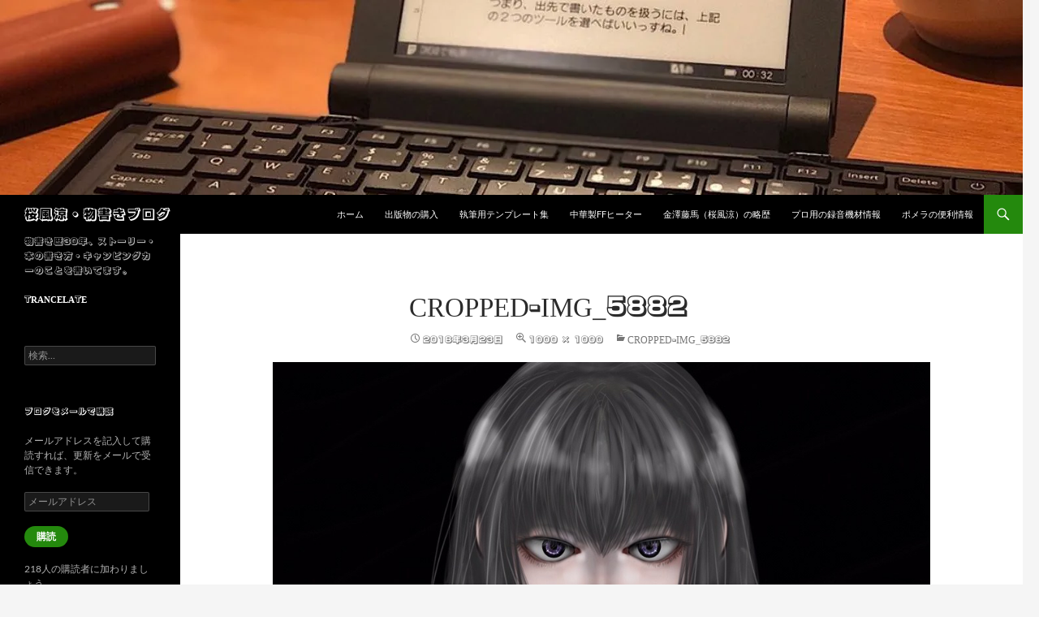

--- FILE ---
content_type: text/html; charset=UTF-8
request_url: https://i-cinema.tv/cropped-img_5882/
body_size: 15987
content:
<!DOCTYPE html>
<!--[if IE 7]>
<html class="ie ie7" dir="ltr" lang="ja" prefix="og: https://ogp.me/ns#">
<![endif]-->
<!--[if IE 8]>
<html class="ie ie8" dir="ltr" lang="ja" prefix="og: https://ogp.me/ns#">
<![endif]-->
<!--[if !(IE 7) & !(IE 8)]><!-->
<html dir="ltr" lang="ja" prefix="og: https://ogp.me/ns#">
<!--<![endif]-->
<head>
	<meta charset="UTF-8">
	<meta name="viewport" content="width=device-width">
	
	<link rel="profile" href="https://gmpg.org/xfn/11">
	<link rel="pingback" href="https://i-cinema.tv/xmlrpc.php">
	<!--[if lt IE 9]>
	<script src="https://i-cinema.tv/wp-content/themes/twentyfourteen/js/html5.js?ver=3.7.0"></script>
	<![endif]-->
		<style>img:is([sizes="auto" i], [sizes^="auto," i]) { contain-intrinsic-size: 3000px 1500px }</style>
	
		<!-- All in One SEO 4.9.3 - aioseo.com -->
		<title>cropped-img_5882 | 桜風涼・物書きブログ</title>
	<meta name="robots" content="max-image-preview:large" />
	<meta name="author" content="桜風涼"/>
	<meta name="google-site-verification" content="F7qLR1uPEEWG-e1igNuWSp7GYgfe7GuaF_mE30lOGo0" />
	<link rel="canonical" href="https://i-cinema.tv/cropped-img_5882/" />
	<meta name="generator" content="All in One SEO (AIOSEO) 4.9.3" />
		<meta property="og:locale" content="ja_JP" />
		<meta property="og:site_name" content="桜風涼・物書きブログ" />
		<meta property="og:type" content="article" />
		<meta property="og:title" content="cropped-img_5882 | 桜風涼・物書きブログ" />
		<meta property="og:url" content="https://i-cinema.tv/cropped-img_5882/" />
		<meta property="fb:app_id" content="nabex.jp" />
		<meta property="fb:admins" content="nabex.jp" />
		<meta property="article:published_time" content="2018-03-23T13:34:36+00:00" />
		<meta property="article:modified_time" content="2018-03-23T13:34:36+00:00" />
		<meta property="article:publisher" content="https://www.facebook.com/nabex.jp" />
		<meta name="twitter:card" content="summary" />
		<meta name="twitter:title" content="cropped-img_5882 | 桜風涼・物書きブログ" />
		<script type="application/ld+json" class="aioseo-schema">
			{"@context":"https:\/\/schema.org","@graph":[{"@type":"BreadcrumbList","@id":"https:\/\/i-cinema.tv\/cropped-img_5882\/#breadcrumblist","itemListElement":[{"@type":"ListItem","@id":"https:\/\/i-cinema.tv#listItem","position":1,"name":"Home","item":"https:\/\/i-cinema.tv","nextItem":{"@type":"ListItem","@id":"https:\/\/i-cinema.tv\/cropped-img_5882\/#listItem","name":"cropped-img_5882"}},{"@type":"ListItem","@id":"https:\/\/i-cinema.tv\/cropped-img_5882\/#listItem","position":2,"name":"cropped-img_5882","previousItem":{"@type":"ListItem","@id":"https:\/\/i-cinema.tv#listItem","name":"Home"}}]},{"@type":"ItemPage","@id":"https:\/\/i-cinema.tv\/cropped-img_5882\/#itempage","url":"https:\/\/i-cinema.tv\/cropped-img_5882\/","name":"cropped-img_5882 | \u685c\u98a8\u6dbc\u30fb\u7269\u66f8\u304d\u30d6\u30ed\u30b0","inLanguage":"ja","isPartOf":{"@id":"https:\/\/i-cinema.tv\/#website"},"breadcrumb":{"@id":"https:\/\/i-cinema.tv\/cropped-img_5882\/#breadcrumblist"},"author":{"@id":"https:\/\/i-cinema.tv\/author\/harukazesuzushi\/#author"},"creator":{"@id":"https:\/\/i-cinema.tv\/author\/harukazesuzushi\/#author"},"datePublished":"2018-03-23T22:34:36+09:00","dateModified":"2018-03-23T22:34:36+09:00"},{"@type":"Organization","@id":"https:\/\/i-cinema.tv\/#organization","name":"\u685c\u98a8\u6dbc\u30fb\u7269\u66f8\u304d\u30d6\u30ed\u30b0","description":"\u7269\u66f8\u304d\u6b7430\u5e74\u3001\u30b9\u30c8\u30fc\u30ea\u30fc\u30fb\u672c\u306e\u66f8\u304d\u65b9\u30fb\u30ad\u30e3\u30f3\u30d4\u30f3\u30b0\u30ab\u30fc\u306e\u3053\u3068\u3092\u66f8\u3044\u3066\u307e\u3059\u3002","url":"https:\/\/i-cinema.tv\/"},{"@type":"Person","@id":"https:\/\/i-cinema.tv\/author\/harukazesuzushi\/#author","url":"https:\/\/i-cinema.tv\/author\/harukazesuzushi\/","name":"\u685c\u98a8\u6dbc","image":{"@type":"ImageObject","@id":"https:\/\/i-cinema.tv\/cropped-img_5882\/#authorImage","url":"https:\/\/secure.gravatar.com\/avatar\/2714df22170cbcd6afcdc3a4a4153a2f1ab55c0075a4b287d34a5bf65e615668?s=96&d=mm&r=g","width":96,"height":96,"caption":"\u685c\u98a8\u6dbc"}},{"@type":"WebSite","@id":"https:\/\/i-cinema.tv\/#website","url":"https:\/\/i-cinema.tv\/","name":"\u685c\u98a8\u6dbc\u30fb\u7269\u66f8\u304d\u30d6\u30ed\u30b0","description":"\u7269\u66f8\u304d\u6b7430\u5e74\u3001\u30b9\u30c8\u30fc\u30ea\u30fc\u30fb\u672c\u306e\u66f8\u304d\u65b9\u30fb\u30ad\u30e3\u30f3\u30d4\u30f3\u30b0\u30ab\u30fc\u306e\u3053\u3068\u3092\u66f8\u3044\u3066\u307e\u3059\u3002","inLanguage":"ja","publisher":{"@id":"https:\/\/i-cinema.tv\/#organization"}}]}
		</script>
		<!-- All in One SEO -->

<!-- Jetpack Site Verification Tags -->
<meta name="google-site-verification" content="F7qLR1uPEEWG-e1igNuWSp7GYgfe7GuaF_mE30lOGo0" />
<link rel='dns-prefetch' href='//webfonts.xserver.jp' />
<link rel='dns-prefetch' href='//secure.gravatar.com' />
<link rel='dns-prefetch' href='//stats.wp.com' />
<link rel='dns-prefetch' href='//v0.wordpress.com' />
<link rel='dns-prefetch' href='//widgets.wp.com' />
<link rel='dns-prefetch' href='//s0.wp.com' />
<link rel='dns-prefetch' href='//0.gravatar.com' />
<link rel='dns-prefetch' href='//1.gravatar.com' />
<link rel='dns-prefetch' href='//2.gravatar.com' />
<link rel='dns-prefetch' href='//jetpack.wordpress.com' />
<link rel='dns-prefetch' href='//public-api.wordpress.com' />
<link rel='dns-prefetch' href='//www.googletagmanager.com' />
<link rel='dns-prefetch' href='//pagead2.googlesyndication.com' />
<link rel='preconnect' href='//c0.wp.com' />
<link rel='preconnect' href='//i0.wp.com' />
<link rel="alternate" type="application/rss+xml" title="桜風涼・物書きブログ &raquo; フィード" href="https://i-cinema.tv/feed/" />
<link rel="alternate" type="application/rss+xml" title="桜風涼・物書きブログ &raquo; コメントフィード" href="https://i-cinema.tv/comments/feed/" />
<link rel="alternate" type="application/rss+xml" title="桜風涼・物書きブログ &raquo; cropped-img_5882 のコメントのフィード" href="https://i-cinema.tv/feed/?attachment_id=1453" />
<script>
window._wpemojiSettings = {"baseUrl":"https:\/\/s.w.org\/images\/core\/emoji\/16.0.1\/72x72\/","ext":".png","svgUrl":"https:\/\/s.w.org\/images\/core\/emoji\/16.0.1\/svg\/","svgExt":".svg","source":{"concatemoji":"https:\/\/i-cinema.tv\/wp-includes\/js\/wp-emoji-release.min.js?ver=f040e15bf8c9840ea7b6cf6f9b2028cd"}};
/*! This file is auto-generated */
!function(s,n){var o,i,e;function c(e){try{var t={supportTests:e,timestamp:(new Date).valueOf()};sessionStorage.setItem(o,JSON.stringify(t))}catch(e){}}function p(e,t,n){e.clearRect(0,0,e.canvas.width,e.canvas.height),e.fillText(t,0,0);var t=new Uint32Array(e.getImageData(0,0,e.canvas.width,e.canvas.height).data),a=(e.clearRect(0,0,e.canvas.width,e.canvas.height),e.fillText(n,0,0),new Uint32Array(e.getImageData(0,0,e.canvas.width,e.canvas.height).data));return t.every(function(e,t){return e===a[t]})}function u(e,t){e.clearRect(0,0,e.canvas.width,e.canvas.height),e.fillText(t,0,0);for(var n=e.getImageData(16,16,1,1),a=0;a<n.data.length;a++)if(0!==n.data[a])return!1;return!0}function f(e,t,n,a){switch(t){case"flag":return n(e,"\ud83c\udff3\ufe0f\u200d\u26a7\ufe0f","\ud83c\udff3\ufe0f\u200b\u26a7\ufe0f")?!1:!n(e,"\ud83c\udde8\ud83c\uddf6","\ud83c\udde8\u200b\ud83c\uddf6")&&!n(e,"\ud83c\udff4\udb40\udc67\udb40\udc62\udb40\udc65\udb40\udc6e\udb40\udc67\udb40\udc7f","\ud83c\udff4\u200b\udb40\udc67\u200b\udb40\udc62\u200b\udb40\udc65\u200b\udb40\udc6e\u200b\udb40\udc67\u200b\udb40\udc7f");case"emoji":return!a(e,"\ud83e\udedf")}return!1}function g(e,t,n,a){var r="undefined"!=typeof WorkerGlobalScope&&self instanceof WorkerGlobalScope?new OffscreenCanvas(300,150):s.createElement("canvas"),o=r.getContext("2d",{willReadFrequently:!0}),i=(o.textBaseline="top",o.font="600 32px Arial",{});return e.forEach(function(e){i[e]=t(o,e,n,a)}),i}function t(e){var t=s.createElement("script");t.src=e,t.defer=!0,s.head.appendChild(t)}"undefined"!=typeof Promise&&(o="wpEmojiSettingsSupports",i=["flag","emoji"],n.supports={everything:!0,everythingExceptFlag:!0},e=new Promise(function(e){s.addEventListener("DOMContentLoaded",e,{once:!0})}),new Promise(function(t){var n=function(){try{var e=JSON.parse(sessionStorage.getItem(o));if("object"==typeof e&&"number"==typeof e.timestamp&&(new Date).valueOf()<e.timestamp+604800&&"object"==typeof e.supportTests)return e.supportTests}catch(e){}return null}();if(!n){if("undefined"!=typeof Worker&&"undefined"!=typeof OffscreenCanvas&&"undefined"!=typeof URL&&URL.createObjectURL&&"undefined"!=typeof Blob)try{var e="postMessage("+g.toString()+"("+[JSON.stringify(i),f.toString(),p.toString(),u.toString()].join(",")+"));",a=new Blob([e],{type:"text/javascript"}),r=new Worker(URL.createObjectURL(a),{name:"wpTestEmojiSupports"});return void(r.onmessage=function(e){c(n=e.data),r.terminate(),t(n)})}catch(e){}c(n=g(i,f,p,u))}t(n)}).then(function(e){for(var t in e)n.supports[t]=e[t],n.supports.everything=n.supports.everything&&n.supports[t],"flag"!==t&&(n.supports.everythingExceptFlag=n.supports.everythingExceptFlag&&n.supports[t]);n.supports.everythingExceptFlag=n.supports.everythingExceptFlag&&!n.supports.flag,n.DOMReady=!1,n.readyCallback=function(){n.DOMReady=!0}}).then(function(){return e}).then(function(){var e;n.supports.everything||(n.readyCallback(),(e=n.source||{}).concatemoji?t(e.concatemoji):e.wpemoji&&e.twemoji&&(t(e.twemoji),t(e.wpemoji)))}))}((window,document),window._wpemojiSettings);
</script>
<link rel='stylesheet' id='twentyfourteen-jetpack-css' href='https://c0.wp.com/p/jetpack/15.4/modules/theme-tools/compat/twentyfourteen.css' media='all' />
<style id='wp-emoji-styles-inline-css'>

	img.wp-smiley, img.emoji {
		display: inline !important;
		border: none !important;
		box-shadow: none !important;
		height: 1em !important;
		width: 1em !important;
		margin: 0 0.07em !important;
		vertical-align: -0.1em !important;
		background: none !important;
		padding: 0 !important;
	}
</style>
<link rel='stylesheet' id='wp-block-library-css' href='https://c0.wp.com/c/6.8.3/wp-includes/css/dist/block-library/style.min.css' media='all' />
<style id='wp-block-library-theme-inline-css'>
.wp-block-audio :where(figcaption){color:#555;font-size:13px;text-align:center}.is-dark-theme .wp-block-audio :where(figcaption){color:#ffffffa6}.wp-block-audio{margin:0 0 1em}.wp-block-code{border:1px solid #ccc;border-radius:4px;font-family:Menlo,Consolas,monaco,monospace;padding:.8em 1em}.wp-block-embed :where(figcaption){color:#555;font-size:13px;text-align:center}.is-dark-theme .wp-block-embed :where(figcaption){color:#ffffffa6}.wp-block-embed{margin:0 0 1em}.blocks-gallery-caption{color:#555;font-size:13px;text-align:center}.is-dark-theme .blocks-gallery-caption{color:#ffffffa6}:root :where(.wp-block-image figcaption){color:#555;font-size:13px;text-align:center}.is-dark-theme :root :where(.wp-block-image figcaption){color:#ffffffa6}.wp-block-image{margin:0 0 1em}.wp-block-pullquote{border-bottom:4px solid;border-top:4px solid;color:currentColor;margin-bottom:1.75em}.wp-block-pullquote cite,.wp-block-pullquote footer,.wp-block-pullquote__citation{color:currentColor;font-size:.8125em;font-style:normal;text-transform:uppercase}.wp-block-quote{border-left:.25em solid;margin:0 0 1.75em;padding-left:1em}.wp-block-quote cite,.wp-block-quote footer{color:currentColor;font-size:.8125em;font-style:normal;position:relative}.wp-block-quote:where(.has-text-align-right){border-left:none;border-right:.25em solid;padding-left:0;padding-right:1em}.wp-block-quote:where(.has-text-align-center){border:none;padding-left:0}.wp-block-quote.is-large,.wp-block-quote.is-style-large,.wp-block-quote:where(.is-style-plain){border:none}.wp-block-search .wp-block-search__label{font-weight:700}.wp-block-search__button{border:1px solid #ccc;padding:.375em .625em}:where(.wp-block-group.has-background){padding:1.25em 2.375em}.wp-block-separator.has-css-opacity{opacity:.4}.wp-block-separator{border:none;border-bottom:2px solid;margin-left:auto;margin-right:auto}.wp-block-separator.has-alpha-channel-opacity{opacity:1}.wp-block-separator:not(.is-style-wide):not(.is-style-dots){width:100px}.wp-block-separator.has-background:not(.is-style-dots){border-bottom:none;height:1px}.wp-block-separator.has-background:not(.is-style-wide):not(.is-style-dots){height:2px}.wp-block-table{margin:0 0 1em}.wp-block-table td,.wp-block-table th{word-break:normal}.wp-block-table :where(figcaption){color:#555;font-size:13px;text-align:center}.is-dark-theme .wp-block-table :where(figcaption){color:#ffffffa6}.wp-block-video :where(figcaption){color:#555;font-size:13px;text-align:center}.is-dark-theme .wp-block-video :where(figcaption){color:#ffffffa6}.wp-block-video{margin:0 0 1em}:root :where(.wp-block-template-part.has-background){margin-bottom:0;margin-top:0;padding:1.25em 2.375em}
</style>
<style id='classic-theme-styles-inline-css'>
/*! This file is auto-generated */
.wp-block-button__link{color:#fff;background-color:#32373c;border-radius:9999px;box-shadow:none;text-decoration:none;padding:calc(.667em + 2px) calc(1.333em + 2px);font-size:1.125em}.wp-block-file__button{background:#32373c;color:#fff;text-decoration:none}
</style>
<link rel='stylesheet' id='aioseo/css/src/vue/standalone/blocks/table-of-contents/global.scss-css' href='https://i-cinema.tv/wp-content/plugins/all-in-one-seo-pack/dist/Lite/assets/css/table-of-contents/global.e90f6d47.css?ver=4.9.3' media='all' />
<link rel='stylesheet' id='quads-style-css-css' href='https://i-cinema.tv/wp-content/plugins/quick-adsense-reloaded/includes/gutenberg/dist/blocks.style.build.css?ver=2.0.98.1' media='all' />
<link rel='stylesheet' id='mediaelement-css' href='https://c0.wp.com/c/6.8.3/wp-includes/js/mediaelement/mediaelementplayer-legacy.min.css' media='all' />
<link rel='stylesheet' id='wp-mediaelement-css' href='https://c0.wp.com/c/6.8.3/wp-includes/js/mediaelement/wp-mediaelement.min.css' media='all' />
<style id='jetpack-sharing-buttons-style-inline-css'>
.jetpack-sharing-buttons__services-list{display:flex;flex-direction:row;flex-wrap:wrap;gap:0;list-style-type:none;margin:5px;padding:0}.jetpack-sharing-buttons__services-list.has-small-icon-size{font-size:12px}.jetpack-sharing-buttons__services-list.has-normal-icon-size{font-size:16px}.jetpack-sharing-buttons__services-list.has-large-icon-size{font-size:24px}.jetpack-sharing-buttons__services-list.has-huge-icon-size{font-size:36px}@media print{.jetpack-sharing-buttons__services-list{display:none!important}}.editor-styles-wrapper .wp-block-jetpack-sharing-buttons{gap:0;padding-inline-start:0}ul.jetpack-sharing-buttons__services-list.has-background{padding:1.25em 2.375em}
</style>
<style id='global-styles-inline-css'>
:root{--wp--preset--aspect-ratio--square: 1;--wp--preset--aspect-ratio--4-3: 4/3;--wp--preset--aspect-ratio--3-4: 3/4;--wp--preset--aspect-ratio--3-2: 3/2;--wp--preset--aspect-ratio--2-3: 2/3;--wp--preset--aspect-ratio--16-9: 16/9;--wp--preset--aspect-ratio--9-16: 9/16;--wp--preset--color--black: #000;--wp--preset--color--cyan-bluish-gray: #abb8c3;--wp--preset--color--white: #fff;--wp--preset--color--pale-pink: #f78da7;--wp--preset--color--vivid-red: #cf2e2e;--wp--preset--color--luminous-vivid-orange: #ff6900;--wp--preset--color--luminous-vivid-amber: #fcb900;--wp--preset--color--light-green-cyan: #7bdcb5;--wp--preset--color--vivid-green-cyan: #00d084;--wp--preset--color--pale-cyan-blue: #8ed1fc;--wp--preset--color--vivid-cyan-blue: #0693e3;--wp--preset--color--vivid-purple: #9b51e0;--wp--preset--color--green: #24890d;--wp--preset--color--dark-gray: #2b2b2b;--wp--preset--color--medium-gray: #767676;--wp--preset--color--light-gray: #f5f5f5;--wp--preset--gradient--vivid-cyan-blue-to-vivid-purple: linear-gradient(135deg,rgba(6,147,227,1) 0%,rgb(155,81,224) 100%);--wp--preset--gradient--light-green-cyan-to-vivid-green-cyan: linear-gradient(135deg,rgb(122,220,180) 0%,rgb(0,208,130) 100%);--wp--preset--gradient--luminous-vivid-amber-to-luminous-vivid-orange: linear-gradient(135deg,rgba(252,185,0,1) 0%,rgba(255,105,0,1) 100%);--wp--preset--gradient--luminous-vivid-orange-to-vivid-red: linear-gradient(135deg,rgba(255,105,0,1) 0%,rgb(207,46,46) 100%);--wp--preset--gradient--very-light-gray-to-cyan-bluish-gray: linear-gradient(135deg,rgb(238,238,238) 0%,rgb(169,184,195) 100%);--wp--preset--gradient--cool-to-warm-spectrum: linear-gradient(135deg,rgb(74,234,220) 0%,rgb(151,120,209) 20%,rgb(207,42,186) 40%,rgb(238,44,130) 60%,rgb(251,105,98) 80%,rgb(254,248,76) 100%);--wp--preset--gradient--blush-light-purple: linear-gradient(135deg,rgb(255,206,236) 0%,rgb(152,150,240) 100%);--wp--preset--gradient--blush-bordeaux: linear-gradient(135deg,rgb(254,205,165) 0%,rgb(254,45,45) 50%,rgb(107,0,62) 100%);--wp--preset--gradient--luminous-dusk: linear-gradient(135deg,rgb(255,203,112) 0%,rgb(199,81,192) 50%,rgb(65,88,208) 100%);--wp--preset--gradient--pale-ocean: linear-gradient(135deg,rgb(255,245,203) 0%,rgb(182,227,212) 50%,rgb(51,167,181) 100%);--wp--preset--gradient--electric-grass: linear-gradient(135deg,rgb(202,248,128) 0%,rgb(113,206,126) 100%);--wp--preset--gradient--midnight: linear-gradient(135deg,rgb(2,3,129) 0%,rgb(40,116,252) 100%);--wp--preset--font-size--small: 13px;--wp--preset--font-size--medium: 20px;--wp--preset--font-size--large: 36px;--wp--preset--font-size--x-large: 42px;--wp--preset--spacing--20: 0.44rem;--wp--preset--spacing--30: 0.67rem;--wp--preset--spacing--40: 1rem;--wp--preset--spacing--50: 1.5rem;--wp--preset--spacing--60: 2.25rem;--wp--preset--spacing--70: 3.38rem;--wp--preset--spacing--80: 5.06rem;--wp--preset--shadow--natural: 6px 6px 9px rgba(0, 0, 0, 0.2);--wp--preset--shadow--deep: 12px 12px 50px rgba(0, 0, 0, 0.4);--wp--preset--shadow--sharp: 6px 6px 0px rgba(0, 0, 0, 0.2);--wp--preset--shadow--outlined: 6px 6px 0px -3px rgba(255, 255, 255, 1), 6px 6px rgba(0, 0, 0, 1);--wp--preset--shadow--crisp: 6px 6px 0px rgba(0, 0, 0, 1);}:where(.is-layout-flex){gap: 0.5em;}:where(.is-layout-grid){gap: 0.5em;}body .is-layout-flex{display: flex;}.is-layout-flex{flex-wrap: wrap;align-items: center;}.is-layout-flex > :is(*, div){margin: 0;}body .is-layout-grid{display: grid;}.is-layout-grid > :is(*, div){margin: 0;}:where(.wp-block-columns.is-layout-flex){gap: 2em;}:where(.wp-block-columns.is-layout-grid){gap: 2em;}:where(.wp-block-post-template.is-layout-flex){gap: 1.25em;}:where(.wp-block-post-template.is-layout-grid){gap: 1.25em;}.has-black-color{color: var(--wp--preset--color--black) !important;}.has-cyan-bluish-gray-color{color: var(--wp--preset--color--cyan-bluish-gray) !important;}.has-white-color{color: var(--wp--preset--color--white) !important;}.has-pale-pink-color{color: var(--wp--preset--color--pale-pink) !important;}.has-vivid-red-color{color: var(--wp--preset--color--vivid-red) !important;}.has-luminous-vivid-orange-color{color: var(--wp--preset--color--luminous-vivid-orange) !important;}.has-luminous-vivid-amber-color{color: var(--wp--preset--color--luminous-vivid-amber) !important;}.has-light-green-cyan-color{color: var(--wp--preset--color--light-green-cyan) !important;}.has-vivid-green-cyan-color{color: var(--wp--preset--color--vivid-green-cyan) !important;}.has-pale-cyan-blue-color{color: var(--wp--preset--color--pale-cyan-blue) !important;}.has-vivid-cyan-blue-color{color: var(--wp--preset--color--vivid-cyan-blue) !important;}.has-vivid-purple-color{color: var(--wp--preset--color--vivid-purple) !important;}.has-black-background-color{background-color: var(--wp--preset--color--black) !important;}.has-cyan-bluish-gray-background-color{background-color: var(--wp--preset--color--cyan-bluish-gray) !important;}.has-white-background-color{background-color: var(--wp--preset--color--white) !important;}.has-pale-pink-background-color{background-color: var(--wp--preset--color--pale-pink) !important;}.has-vivid-red-background-color{background-color: var(--wp--preset--color--vivid-red) !important;}.has-luminous-vivid-orange-background-color{background-color: var(--wp--preset--color--luminous-vivid-orange) !important;}.has-luminous-vivid-amber-background-color{background-color: var(--wp--preset--color--luminous-vivid-amber) !important;}.has-light-green-cyan-background-color{background-color: var(--wp--preset--color--light-green-cyan) !important;}.has-vivid-green-cyan-background-color{background-color: var(--wp--preset--color--vivid-green-cyan) !important;}.has-pale-cyan-blue-background-color{background-color: var(--wp--preset--color--pale-cyan-blue) !important;}.has-vivid-cyan-blue-background-color{background-color: var(--wp--preset--color--vivid-cyan-blue) !important;}.has-vivid-purple-background-color{background-color: var(--wp--preset--color--vivid-purple) !important;}.has-black-border-color{border-color: var(--wp--preset--color--black) !important;}.has-cyan-bluish-gray-border-color{border-color: var(--wp--preset--color--cyan-bluish-gray) !important;}.has-white-border-color{border-color: var(--wp--preset--color--white) !important;}.has-pale-pink-border-color{border-color: var(--wp--preset--color--pale-pink) !important;}.has-vivid-red-border-color{border-color: var(--wp--preset--color--vivid-red) !important;}.has-luminous-vivid-orange-border-color{border-color: var(--wp--preset--color--luminous-vivid-orange) !important;}.has-luminous-vivid-amber-border-color{border-color: var(--wp--preset--color--luminous-vivid-amber) !important;}.has-light-green-cyan-border-color{border-color: var(--wp--preset--color--light-green-cyan) !important;}.has-vivid-green-cyan-border-color{border-color: var(--wp--preset--color--vivid-green-cyan) !important;}.has-pale-cyan-blue-border-color{border-color: var(--wp--preset--color--pale-cyan-blue) !important;}.has-vivid-cyan-blue-border-color{border-color: var(--wp--preset--color--vivid-cyan-blue) !important;}.has-vivid-purple-border-color{border-color: var(--wp--preset--color--vivid-purple) !important;}.has-vivid-cyan-blue-to-vivid-purple-gradient-background{background: var(--wp--preset--gradient--vivid-cyan-blue-to-vivid-purple) !important;}.has-light-green-cyan-to-vivid-green-cyan-gradient-background{background: var(--wp--preset--gradient--light-green-cyan-to-vivid-green-cyan) !important;}.has-luminous-vivid-amber-to-luminous-vivid-orange-gradient-background{background: var(--wp--preset--gradient--luminous-vivid-amber-to-luminous-vivid-orange) !important;}.has-luminous-vivid-orange-to-vivid-red-gradient-background{background: var(--wp--preset--gradient--luminous-vivid-orange-to-vivid-red) !important;}.has-very-light-gray-to-cyan-bluish-gray-gradient-background{background: var(--wp--preset--gradient--very-light-gray-to-cyan-bluish-gray) !important;}.has-cool-to-warm-spectrum-gradient-background{background: var(--wp--preset--gradient--cool-to-warm-spectrum) !important;}.has-blush-light-purple-gradient-background{background: var(--wp--preset--gradient--blush-light-purple) !important;}.has-blush-bordeaux-gradient-background{background: var(--wp--preset--gradient--blush-bordeaux) !important;}.has-luminous-dusk-gradient-background{background: var(--wp--preset--gradient--luminous-dusk) !important;}.has-pale-ocean-gradient-background{background: var(--wp--preset--gradient--pale-ocean) !important;}.has-electric-grass-gradient-background{background: var(--wp--preset--gradient--electric-grass) !important;}.has-midnight-gradient-background{background: var(--wp--preset--gradient--midnight) !important;}.has-small-font-size{font-size: var(--wp--preset--font-size--small) !important;}.has-medium-font-size{font-size: var(--wp--preset--font-size--medium) !important;}.has-large-font-size{font-size: var(--wp--preset--font-size--large) !important;}.has-x-large-font-size{font-size: var(--wp--preset--font-size--x-large) !important;}
:where(.wp-block-post-template.is-layout-flex){gap: 1.25em;}:where(.wp-block-post-template.is-layout-grid){gap: 1.25em;}
:where(.wp-block-columns.is-layout-flex){gap: 2em;}:where(.wp-block-columns.is-layout-grid){gap: 2em;}
:root :where(.wp-block-pullquote){font-size: 1.5em;line-height: 1.6;}
</style>
<link rel='stylesheet' id='contact-form-7-css' href='https://i-cinema.tv/wp-content/plugins/contact-form-7/includes/css/styles.css?ver=6.1.4' media='all' />
<link rel='stylesheet' id='twentyfourteen-lato-css' href='https://i-cinema.tv/wp-content/themes/twentyfourteen/fonts/font-lato.css?ver=20230328' media='all' />
<link rel='stylesheet' id='genericons-css' href='https://c0.wp.com/p/jetpack/15.4/_inc/genericons/genericons/genericons.css' media='all' />
<link rel='stylesheet' id='twentyfourteen-style-css' href='https://i-cinema.tv/wp-content/themes/twentyfourteen/style.css?ver=20231107' media='all' />
<link rel='stylesheet' id='twentyfourteen-block-style-css' href='https://i-cinema.tv/wp-content/themes/twentyfourteen/css/blocks.css?ver=20230630' media='all' />
<!--[if lt IE 9]>
<link rel='stylesheet' id='twentyfourteen-ie-css' href='https://i-cinema.tv/wp-content/themes/twentyfourteen/css/ie.css?ver=20140711' media='all' />
<![endif]-->
<link rel='stylesheet' id='jetpack_likes-css' href='https://c0.wp.com/p/jetpack/15.4/modules/likes/style.css' media='all' />
<link rel='stylesheet' id='jetpack-subscriptions-css' href='https://c0.wp.com/p/jetpack/15.4/_inc/build/subscriptions/subscriptions.min.css' media='all' />
<style id='jetpack_facebook_likebox-inline-css'>
.widget_facebook_likebox {
	overflow: hidden;
}

</style>
<script src="https://c0.wp.com/c/6.8.3/wp-includes/js/jquery/jquery.min.js" id="jquery-core-js"></script>
<script src="https://c0.wp.com/c/6.8.3/wp-includes/js/jquery/jquery-migrate.min.js" id="jquery-migrate-js"></script>
<script src="//webfonts.xserver.jp/js/xserverv3.js?fadein=0&amp;ver=2.0.9" id="typesquare_std-js"></script>
<script src="https://i-cinema.tv/wp-content/themes/twentyfourteen/js/keyboard-image-navigation.js?ver=20150120" id="twentyfourteen-keyboard-image-navigation-js"></script>
<script src="https://i-cinema.tv/wp-content/themes/twentyfourteen/js/functions.js?ver=20230526" id="twentyfourteen-script-js" defer data-wp-strategy="defer"></script>
<link rel="https://api.w.org/" href="https://i-cinema.tv/wp-json/" /><link rel="alternate" title="JSON" type="application/json" href="https://i-cinema.tv/wp-json/wp/v2/media/1453" /><link rel="alternate" title="oEmbed (JSON)" type="application/json+oembed" href="https://i-cinema.tv/wp-json/oembed/1.0/embed?url=https%3A%2F%2Fi-cinema.tv%2Fcropped-img_5882%2F" />
<link rel="alternate" title="oEmbed (XML)" type="text/xml+oembed" href="https://i-cinema.tv/wp-json/oembed/1.0/embed?url=https%3A%2F%2Fi-cinema.tv%2Fcropped-img_5882%2F&#038;format=xml" />
<meta name="generator" content="Site Kit by Google 1.170.0" />		<style>span>iframe{
			max-width:none !important;
		}     
		</style>
		<style type='text/css'>
h1,h2,h3,h1:lang(ja),h2:lang(ja),h3:lang(ja),.entry-title:lang(ja){ font-family: "新ゴ シャドウ";}h4,h5,h6,h4:lang(ja),h5:lang(ja),h6:lang(ja),div.entry-meta span:lang(ja),footer.entry-footer span:lang(ja){ font-family: "新ゴ シャドウ";}.hentry,.entry-content p,.post-inner.entry-content p,#comments div:lang(ja){ font-family: "じゅん 501";}strong,b,#comments .comment-author .fn:lang(ja){ font-family: "G2サンセリフ-B";}</style>
	<style>img#wpstats{display:none}</style>
		<script>document.cookie = 'quads_browser_width='+screen.width;</script>
<!-- Site Kit が追加した Google AdSense メタタグ -->
<meta name="google-adsense-platform-account" content="ca-host-pub-2644536267352236">
<meta name="google-adsense-platform-domain" content="sitekit.withgoogle.com">
<!-- Site Kit が追加した End Google AdSense メタタグ -->

<!-- Google AdSense スニペット (Site Kit が追加) -->
<script async src="https://pagead2.googlesyndication.com/pagead/js/adsbygoogle.js?client=ca-pub-4501438166790879&amp;host=ca-host-pub-2644536267352236" crossorigin="anonymous"></script>

<!-- (ここまで) Google AdSense スニペット (Site Kit が追加) -->
<link rel="icon" href="https://i0.wp.com/i-cinema.tv/wp-content/uploads/2020/10/image.jpg?fit=32%2C32&#038;ssl=1" sizes="32x32" />
<link rel="icon" href="https://i0.wp.com/i-cinema.tv/wp-content/uploads/2020/10/image.jpg?fit=192%2C192&#038;ssl=1" sizes="192x192" />
<link rel="apple-touch-icon" href="https://i0.wp.com/i-cinema.tv/wp-content/uploads/2020/10/image.jpg?fit=180%2C180&#038;ssl=1" />
<meta name="msapplication-TileImage" content="https://i0.wp.com/i-cinema.tv/wp-content/uploads/2020/10/image.jpg?fit=270%2C270&#038;ssl=1" />
</head>

<body data-rsssl=1 class="attachment wp-singular attachment-template-default single single-attachment postid-1453 attachmentid-1453 attachment-jpeg wp-embed-responsive wp-theme-twentyfourteen group-blog header-image full-width singular">
<div id="page" class="hfeed site">
		<div id="site-header">
		<a href="https://i-cinema.tv/" rel="home">
			<img src="https://i-cinema.tv/wp-content/uploads/2018/11/cropped-img_6659.jpg" width="1260" height="240" alt="桜風涼・物書きブログ" srcset="https://i0.wp.com/i-cinema.tv/wp-content/uploads/2018/11/cropped-img_6659.jpg?w=1260&amp;ssl=1 1260w, https://i0.wp.com/i-cinema.tv/wp-content/uploads/2018/11/cropped-img_6659.jpg?resize=300%2C57&amp;ssl=1 300w, https://i0.wp.com/i-cinema.tv/wp-content/uploads/2018/11/cropped-img_6659.jpg?resize=1024%2C195&amp;ssl=1 1024w, https://i0.wp.com/i-cinema.tv/wp-content/uploads/2018/11/cropped-img_6659.jpg?resize=768%2C146&amp;ssl=1 768w" sizes="(max-width: 1260px) 100vw, 1260px" decoding="async" fetchpriority="high" />		</a>
	</div>
	
	<header id="masthead" class="site-header">
		<div class="header-main">
			<h1 class="site-title"><a href="https://i-cinema.tv/" rel="home">桜風涼・物書きブログ</a></h1>

			<div class="search-toggle">
				<a href="#search-container" class="screen-reader-text" aria-expanded="false" aria-controls="search-container">
					検索				</a>
			</div>

			<nav id="primary-navigation" class="site-navigation primary-navigation">
				<button class="menu-toggle">メインメニュー</button>
				<a class="screen-reader-text skip-link" href="#content">
					コンテンツへスキップ				</a>
				<div class="menu-%e3%83%a1%e3%83%8b%e3%83%a5%e3%83%bc-container"><ul id="primary-menu" class="nav-menu"><li id="menu-item-53" class="menu-item menu-item-type-custom menu-item-object-custom menu-item-home menu-item-53"><a href="https://i-cinema.tv/">ホーム</a></li>
<li id="menu-item-2364" class="menu-item menu-item-type-post_type menu-item-object-page menu-item-2364"><a href="https://i-cinema.tv/%e5%87%ba%e7%89%88%e7%89%a9/">出版物の購入</a></li>
<li id="menu-item-265" class="menu-item menu-item-type-post_type menu-item-object-page menu-item-265"><a href="https://i-cinema.tv/%e5%9f%b7%e7%ad%86%e7%94%a8%e3%83%86%e3%83%b3%e3%83%97%e3%83%ac%e3%83%bc%e3%83%88%e9%9b%86/">執筆用テンプレート集</a></li>
<li id="menu-item-2293" class="menu-item menu-item-type-post_type menu-item-object-page menu-item-2293"><a href="https://i-cinema.tv/%e4%b8%ad%e8%8f%af%e8%a3%bdff%e3%83%92%e3%83%bc%e3%82%bf%e3%83%bc/">中華製FFヒーター</a></li>
<li id="menu-item-52" class="menu-item menu-item-type-post_type menu-item-object-page menu-item-52"><a href="https://i-cinema.tv/%e6%a1%9c%e9%a2%a8%e6%b6%bc/">金澤藤馬（桜風涼）の略歴</a></li>
<li id="menu-item-1875" class="menu-item menu-item-type-post_type menu-item-object-page menu-item-1875"><a href="https://i-cinema.tv/%e3%83%97%e3%83%ad%e7%94%a8%e3%81%ae%e9%8c%b2%e9%9f%b3%e6%a9%9f%e6%9d%90%e6%83%85%e5%a0%b1/">プロ用の録音機材情報</a></li>
<li id="menu-item-1448" class="menu-item menu-item-type-post_type menu-item-object-page menu-item-1448"><a href="https://i-cinema.tv/%e3%83%9d%e3%83%a1%e3%83%a9%e3%81%ae%e4%be%bf%e5%88%a9%e6%83%85%e5%a0%b1/">ポメラの便利情報</a></li>
</ul></div>			</nav>
		</div>

		<div id="search-container" class="search-box-wrapper hide">
			<div class="search-box">
				<form role="search" method="get" class="search-form" action="https://i-cinema.tv/">
				<label>
					<span class="screen-reader-text">検索:</span>
					<input type="search" class="search-field" placeholder="検索&hellip;" value="" name="s" />
				</label>
				<input type="submit" class="search-submit" value="検索" />
			</form>			</div>
		</div>
	</header><!-- #masthead -->

	<div id="main" class="site-main">

	<section id="primary" class="content-area image-attachment">
		<div id="content" class="site-content" role="main">

			<article id="post-1453" class="post-1453 attachment type-attachment status-inherit hentry">
			<header class="entry-header">
				<h1 class="entry-title">cropped-img_5882</h1>
				<div class="entry-meta">

					<span class="entry-date"><time class="entry-date" datetime="2018-03-23T22:34:36+09:00">2018年3月23日</time></span>

					<span class="full-size-link"><a href="https://i-cinema.tv/wp-content/uploads/2018/03/cropped-img_5882.jpg">1000 &times; 1000</a></span>

					<span class="parent-post-link"><a href="https://i-cinema.tv/cropped-img_5882/" rel="gallery">cropped-img_5882</a></span>
									</div><!-- .entry-meta -->
			</header><!-- .entry-header -->

			<div class="entry-content">
				<div class="entry-attachment">
					<div class="attachment">
						<a href="https://i-cinema.tv/pexels-photo-273230/" rel="attachment"><img width="810" height="810" src="https://i0.wp.com/i-cinema.tv/wp-content/uploads/2018/03/cropped-img_5882.jpg?fit=810%2C810&amp;ssl=1" class="attachment-810x810 size-810x810" alt="" decoding="async" srcset="https://i0.wp.com/i-cinema.tv/wp-content/uploads/2018/03/cropped-img_5882.jpg?w=1000&amp;ssl=1 1000w, https://i0.wp.com/i-cinema.tv/wp-content/uploads/2018/03/cropped-img_5882.jpg?resize=150%2C150&amp;ssl=1 150w, https://i0.wp.com/i-cinema.tv/wp-content/uploads/2018/03/cropped-img_5882.jpg?resize=300%2C300&amp;ssl=1 300w, https://i0.wp.com/i-cinema.tv/wp-content/uploads/2018/03/cropped-img_5882.jpg?resize=768%2C768&amp;ssl=1 768w" sizes="(max-width: 810px) 100vw, 810px" /></a>					</div><!-- .attachment -->

									</div><!-- .entry-attachment -->

				<br />
<b>Warning</b>:  count(): Parameter must be an array or an object that implements Countable in <b>/home/wataken2003/i-cinema.tv/public_html/wp-content/plugins/spider-facebook/spider-facebook.php</b> on line <b>466</b><br />
				</div><!-- .entry-content -->
			</article><!-- #post-1453 -->

			<nav id="image-navigation" class="navigation image-navigation">
				<div class="nav-links">
				<a href='https://i-cinema.tv/pexels-photo-791024/'><div class="previous-image">前の画像</div></a>				<a href='https://i-cinema.tv/pexels-photo-273230/'><div class="next-image">次の画像</div></a>				</div><!-- .nav-links -->
			</nav><!-- #image-navigation -->

			
<div id="comments" class="comments-area">

	
	
		<div id="respond" class="comment-respond">
			<h3 id="reply-title" class="comment-reply-title">コメントを残す<small><a rel="nofollow" id="cancel-comment-reply-link" href="/cropped-img_5882/#respond" style="display:none;">コメントをキャンセル</a></small></h3>			<form id="commentform" class="comment-form">
				<iframe
					title="コメントフォーム"
					src="https://jetpack.wordpress.com/jetpack-comment/?blogid=49911762&#038;postid=1453&#038;comment_registration=0&#038;require_name_email=1&#038;stc_enabled=1&#038;stb_enabled=1&#038;show_avatars=1&#038;avatar_default=mystery&#038;greeting=%E3%82%B3%E3%83%A1%E3%83%B3%E3%83%88%E3%82%92%E6%AE%8B%E3%81%99&#038;jetpack_comments_nonce=0126490b02&#038;greeting_reply=%25s+%E3%81%B8%E8%BF%94%E4%BF%A1%E3%81%99%E3%82%8B&#038;color_scheme=light&#038;lang=ja&#038;jetpack_version=15.4&#038;iframe_unique_id=1&#038;show_cookie_consent=10&#038;has_cookie_consent=0&#038;is_current_user_subscribed=0&#038;token_key=%3Bnormal%3B&#038;sig=d361e8e6b5677e08c5e20fb20bc55f65a5d7bf19#parent=https%3A%2F%2Fi-cinema.tv%2Fcropped-img_5882%2F"
											name="jetpack_remote_comment"
						style="width:100%; height: 430px; border:0;"
										class="jetpack_remote_comment"
					id="jetpack_remote_comment"
					sandbox="allow-same-origin allow-top-navigation allow-scripts allow-forms allow-popups"
				>
									</iframe>
									<!--[if !IE]><!-->
					<script>
						document.addEventListener('DOMContentLoaded', function () {
							var commentForms = document.getElementsByClassName('jetpack_remote_comment');
							for (var i = 0; i < commentForms.length; i++) {
								commentForms[i].allowTransparency = false;
								commentForms[i].scrolling = 'no';
							}
						});
					</script>
					<!--<![endif]-->
							</form>
		</div>

		
		<input type="hidden" name="comment_parent" id="comment_parent" value="" />

		
</div><!-- #comments -->

		
		</div><!-- #content -->
	</section><!-- #primary -->

<div id="secondary">
		<h2 class="site-description">物書き歴30年、ストーリー・本の書き方・キャンピングカーのことを書いてます。</h2>
	
	
		<div id="primary-sidebar" class="primary-sidebar widget-area" role="complementary">
		<aside id="google_translate_widget-3" class="widget widget_google_translate_widget"><h1 class="widget-title">Trancelate</h1><div id="google_translate_element"></div></aside><aside id="search-2" class="widget widget_search"><form role="search" method="get" class="search-form" action="https://i-cinema.tv/">
				<label>
					<span class="screen-reader-text">検索:</span>
					<input type="search" class="search-field" placeholder="検索&hellip;" value="" name="s" />
				</label>
				<input type="submit" class="search-submit" value="検索" />
			</form></aside><aside id="blog_subscription-2" class="widget widget_blog_subscription jetpack_subscription_widget"><h1 class="widget-title">ブログをメールで購読</h1>
			<div class="wp-block-jetpack-subscriptions__container">
			<form action="#" method="post" accept-charset="utf-8" id="subscribe-blog-blog_subscription-2"
				data-blog="49911762"
				data-post_access_level="everybody" >
									<div id="subscribe-text"><p>メールアドレスを記入して購読すれば、更新をメールで受信できます。</p>
</div>
										<p id="subscribe-email">
						<label id="jetpack-subscribe-label"
							class="screen-reader-text"
							for="subscribe-field-blog_subscription-2">
							メールアドレス						</label>
						<input type="email" name="email" autocomplete="email" required="required"
																					value=""
							id="subscribe-field-blog_subscription-2"
							placeholder="メールアドレス"
						/>
					</p>

					<p id="subscribe-submit"
											>
						<input type="hidden" name="action" value="subscribe"/>
						<input type="hidden" name="source" value="https://i-cinema.tv/cropped-img_5882/"/>
						<input type="hidden" name="sub-type" value="widget"/>
						<input type="hidden" name="redirect_fragment" value="subscribe-blog-blog_subscription-2"/>
						<input type="hidden" id="_wpnonce" name="_wpnonce" value="278486a5cc" /><input type="hidden" name="_wp_http_referer" value="/cropped-img_5882/" />						<button type="submit"
															class="wp-block-button__link"
																					name="jetpack_subscriptions_widget"
						>
							購読						</button>
					</p>
							</form>
							<div class="wp-block-jetpack-subscriptions__subscount">
					218人の購読者に加わりましょう				</div>
						</div>
			
</aside><aside id="facebook-likebox-2" class="widget widget_facebook_likebox"><h1 class="widget-title"><a href="https://www.facebook.com/nabex.jp">桜風涼のFacebookページ</a></h1>		<div id="fb-root"></div>
		<div class="fb-page" data-href="https://www.facebook.com/nabex.jp" data-width="200"  data-height="580" data-hide-cover="false" data-show-facepile="true" data-tabs="timeline" data-hide-cta="false" data-small-header="false">
		<div class="fb-xfbml-parse-ignore"><blockquote cite="https://www.facebook.com/nabex.jp"><a href="https://www.facebook.com/nabex.jp">桜風涼のFacebookページ</a></blockquote></div>
		</div>
		</aside><aside id="archives-2" class="widget widget_archive"><h1 class="widget-title">アーカイブ</h1><nav aria-label="アーカイブ">
			<ul>
					<li><a href='https://i-cinema.tv/2022/04/'>2022年4月</a></li>
	<li><a href='https://i-cinema.tv/2022/03/'>2022年3月</a></li>
	<li><a href='https://i-cinema.tv/2021/11/'>2021年11月</a></li>
	<li><a href='https://i-cinema.tv/2021/04/'>2021年4月</a></li>
	<li><a href='https://i-cinema.tv/2021/01/'>2021年1月</a></li>
	<li><a href='https://i-cinema.tv/2020/12/'>2020年12月</a></li>
	<li><a href='https://i-cinema.tv/2020/11/'>2020年11月</a></li>
	<li><a href='https://i-cinema.tv/2020/10/'>2020年10月</a></li>
	<li><a href='https://i-cinema.tv/2020/09/'>2020年9月</a></li>
	<li><a href='https://i-cinema.tv/2020/08/'>2020年8月</a></li>
	<li><a href='https://i-cinema.tv/2020/07/'>2020年7月</a></li>
	<li><a href='https://i-cinema.tv/2020/06/'>2020年6月</a></li>
	<li><a href='https://i-cinema.tv/2020/05/'>2020年5月</a></li>
	<li><a href='https://i-cinema.tv/2020/04/'>2020年4月</a></li>
	<li><a href='https://i-cinema.tv/2020/03/'>2020年3月</a></li>
	<li><a href='https://i-cinema.tv/2020/02/'>2020年2月</a></li>
	<li><a href='https://i-cinema.tv/2020/01/'>2020年1月</a></li>
	<li><a href='https://i-cinema.tv/2019/12/'>2019年12月</a></li>
	<li><a href='https://i-cinema.tv/2019/11/'>2019年11月</a></li>
	<li><a href='https://i-cinema.tv/2019/10/'>2019年10月</a></li>
	<li><a href='https://i-cinema.tv/2019/09/'>2019年9月</a></li>
	<li><a href='https://i-cinema.tv/2019/08/'>2019年8月</a></li>
	<li><a href='https://i-cinema.tv/2019/06/'>2019年6月</a></li>
	<li><a href='https://i-cinema.tv/2019/05/'>2019年5月</a></li>
	<li><a href='https://i-cinema.tv/2019/04/'>2019年4月</a></li>
	<li><a href='https://i-cinema.tv/2019/03/'>2019年3月</a></li>
	<li><a href='https://i-cinema.tv/2019/02/'>2019年2月</a></li>
	<li><a href='https://i-cinema.tv/2019/01/'>2019年1月</a></li>
	<li><a href='https://i-cinema.tv/2018/12/'>2018年12月</a></li>
	<li><a href='https://i-cinema.tv/2018/11/'>2018年11月</a></li>
	<li><a href='https://i-cinema.tv/2018/10/'>2018年10月</a></li>
	<li><a href='https://i-cinema.tv/2018/09/'>2018年9月</a></li>
	<li><a href='https://i-cinema.tv/2018/08/'>2018年8月</a></li>
	<li><a href='https://i-cinema.tv/2018/07/'>2018年7月</a></li>
	<li><a href='https://i-cinema.tv/2018/06/'>2018年6月</a></li>
	<li><a href='https://i-cinema.tv/2018/05/'>2018年5月</a></li>
	<li><a href='https://i-cinema.tv/2018/04/'>2018年4月</a></li>
	<li><a href='https://i-cinema.tv/2018/03/'>2018年3月</a></li>
	<li><a href='https://i-cinema.tv/2018/02/'>2018年2月</a></li>
	<li><a href='https://i-cinema.tv/2018/01/'>2018年1月</a></li>
	<li><a href='https://i-cinema.tv/2017/12/'>2017年12月</a></li>
	<li><a href='https://i-cinema.tv/2017/11/'>2017年11月</a></li>
	<li><a href='https://i-cinema.tv/2017/10/'>2017年10月</a></li>
	<li><a href='https://i-cinema.tv/2017/08/'>2017年8月</a></li>
	<li><a href='https://i-cinema.tv/2017/07/'>2017年7月</a></li>
	<li><a href='https://i-cinema.tv/2017/05/'>2017年5月</a></li>
	<li><a href='https://i-cinema.tv/2016/11/'>2016年11月</a></li>
	<li><a href='https://i-cinema.tv/2016/08/'>2016年8月</a></li>
	<li><a href='https://i-cinema.tv/2016/07/'>2016年7月</a></li>
	<li><a href='https://i-cinema.tv/2016/06/'>2016年6月</a></li>
	<li><a href='https://i-cinema.tv/2016/05/'>2016年5月</a></li>
	<li><a href='https://i-cinema.tv/2016/04/'>2016年4月</a></li>
	<li><a href='https://i-cinema.tv/2016/03/'>2016年3月</a></li>
	<li><a href='https://i-cinema.tv/2016/02/'>2016年2月</a></li>
	<li><a href='https://i-cinema.tv/2016/01/'>2016年1月</a></li>
	<li><a href='https://i-cinema.tv/2015/12/'>2015年12月</a></li>
	<li><a href='https://i-cinema.tv/2015/11/'>2015年11月</a></li>
	<li><a href='https://i-cinema.tv/2015/10/'>2015年10月</a></li>
	<li><a href='https://i-cinema.tv/2015/09/'>2015年9月</a></li>
	<li><a href='https://i-cinema.tv/2015/08/'>2015年8月</a></li>
	<li><a href='https://i-cinema.tv/2015/07/'>2015年7月</a></li>
	<li><a href='https://i-cinema.tv/2015/06/'>2015年6月</a></li>
	<li><a href='https://i-cinema.tv/2015/04/'>2015年4月</a></li>
	<li><a href='https://i-cinema.tv/2015/03/'>2015年3月</a></li>
	<li><a href='https://i-cinema.tv/2015/02/'>2015年2月</a></li>
	<li><a href='https://i-cinema.tv/2015/01/'>2015年1月</a></li>
	<li><a href='https://i-cinema.tv/2014/12/'>2014年12月</a></li>
	<li><a href='https://i-cinema.tv/2014/11/'>2014年11月</a></li>
	<li><a href='https://i-cinema.tv/2014/09/'>2014年9月</a></li>
	<li><a href='https://i-cinema.tv/2014/08/'>2014年8月</a></li>
	<li><a href='https://i-cinema.tv/2014/07/'>2014年7月</a></li>
	<li><a href='https://i-cinema.tv/2014/06/'>2014年6月</a></li>
	<li><a href='https://i-cinema.tv/2014/05/'>2014年5月</a></li>
	<li><a href='https://i-cinema.tv/2014/04/'>2014年4月</a></li>
	<li><a href='https://i-cinema.tv/2014/02/'>2014年2月</a></li>
	<li><a href='https://i-cinema.tv/2014/01/'>2014年1月</a></li>
	<li><a href='https://i-cinema.tv/2013/12/'>2013年12月</a></li>
	<li><a href='https://i-cinema.tv/2013/11/'>2013年11月</a></li>
	<li><a href='https://i-cinema.tv/2013/10/'>2013年10月</a></li>
	<li><a href='https://i-cinema.tv/2013/09/'>2013年9月</a></li>
	<li><a href='https://i-cinema.tv/2013/08/'>2013年8月</a></li>
	<li><a href='https://i-cinema.tv/2013/07/'>2013年7月</a></li>
	<li><a href='https://i-cinema.tv/2013/06/'>2013年6月</a></li>
	<li><a href='https://i-cinema.tv/2013/05/'>2013年5月</a></li>
	<li><a href='https://i-cinema.tv/2013/04/'>2013年4月</a></li>
			</ul>

			</nav></aside><aside id="categories-2" class="widget widget_categories"><h1 class="widget-title">カテゴリー</h1><nav aria-label="カテゴリー">
			<ul>
					<li class="cat-item cat-item-79"><a href="https://i-cinema.tv/category/dm200/">DM200</a>
</li>
	<li class="cat-item cat-item-106"><a href="https://i-cinema.tv/category/dm30/">DM30</a>
</li>
	<li class="cat-item cat-item-220"><a href="https://i-cinema.tv/category/gpd-pocket%ef%bc%92ssd/">GPD Pocket２ssd</a>
</li>
	<li class="cat-item cat-item-223"><a href="https://i-cinema.tv/category/h3-vr/">H3-VR</a>
</li>
	<li class="cat-item cat-item-156"><a href="https://i-cinema.tv/category/iqos/">IQOS</a>
</li>
	<li class="cat-item cat-item-81"><a href="https://i-cinema.tv/category/kindle/">Kindle</a>
</li>
	<li class="cat-item cat-item-196"><a href="https://i-cinema.tv/category/scrivener/">Scrivener</a>
</li>
	<li class="cat-item cat-item-222"><a href="https://i-cinema.tv/category/stax/">STAX</a>
</li>
	<li class="cat-item cat-item-212"><a href="https://i-cinema.tv/category/vmware/">VMware</a>
</li>
	<li class="cat-item cat-item-225"><a href="https://i-cinema.tv/category/zoom-f6/">ZOOM F6</a>
</li>
	<li class="cat-item cat-item-170"><a href="https://i-cinema.tv/category/%e3%82%a2%e3%83%9e%e3%83%81%e3%83%a5%e3%82%a2%e7%84%a1%e7%b7%9a/">アマチュア無線</a>
</li>
	<li class="cat-item cat-item-151"><a href="https://i-cinema.tv/category/%e3%82%a2%e3%83%ac%e3%83%ab%e3%82%ae%e3%83%bc/">アレルギー</a>
</li>
	<li class="cat-item cat-item-211"><a href="https://i-cinema.tv/category/%e3%82%a4%e3%83%b3%e3%83%89%e5%93%b2%e5%ad%a6/">インド哲学</a>
</li>
	<li class="cat-item cat-item-121"><a href="https://i-cinema.tv/category/%e3%82%aa%e3%83%bc%e3%83%87%e3%82%a3%e3%82%aa%e3%83%96%e3%83%83%e3%82%af/">オーディオブック</a>
</li>
	<li class="cat-item cat-item-206"><a href="https://i-cinema.tv/category/%e3%82%aa%e3%83%b3%e3%83%87%e3%83%9e%e3%83%b3%e3%83%89%e5%87%ba%e7%89%88/">オンデマンド出版</a>
</li>
	<li class="cat-item cat-item-207"><a href="https://i-cinema.tv/category/%e3%82%aa%e3%83%b3%e3%83%87%e3%83%9e%e3%83%b3%e3%83%89%e8%a3%bd%e6%9c%ac/">オンデマンド製本</a>
</li>
	<li class="cat-item cat-item-11"><a href="https://i-cinema.tv/category/%e3%81%8a%e4%bb%95%e4%ba%8b/">お仕事</a>
</li>
	<li class="cat-item cat-item-147"><a href="https://i-cinema.tv/category/%e3%81%8a%e5%8c%96%e3%81%91%e3%81%ae%e5%a3%b0/">お化けの声</a>
</li>
	<li class="cat-item cat-item-104"><a href="https://i-cinema.tv/category/%e3%82%ad%e3%83%a3%e3%83%b3%e3%83%94%e3%83%b3%e3%82%b0%e3%82%ab%e3%83%bc/">キャンピングカー</a>
</li>
	<li class="cat-item cat-item-45"><a href="https://i-cinema.tv/category/%e3%82%b9%e3%83%94%e3%83%aa%e3%83%81%e3%83%a5%e3%82%a2%e3%83%ab/">スピリチュアル</a>
</li>
	<li class="cat-item cat-item-122"><a href="https://i-cinema.tv/category/%e3%82%bf%e3%83%90%e3%82%b3%e3%83%bb%e8%91%89%e5%b7%bb/">タバコ・葉巻</a>
</li>
	<li class="cat-item cat-item-155"><a href="https://i-cinema.tv/category/%e3%82%bf%e3%83%b3%e3%83%88%e3%83%a9/">タントラ</a>
</li>
	<li class="cat-item cat-item-213"><a href="https://i-cinema.tv/category/%e3%83%98%e3%83%83%e3%83%89%e3%83%9b%e3%83%b3/">ヘッドホン</a>
</li>
	<li class="cat-item cat-item-47"><a href="https://i-cinema.tv/category/%e3%83%9d%e3%83%a1%e3%83%a9/">ポメラ</a>
</li>
	<li class="cat-item cat-item-109"><a href="https://i-cinema.tv/category/%e3%83%9d%e3%83%a1%e3%83%a9%e6%84%9b/">ポメラ愛</a>
</li>
	<li class="cat-item cat-item-110"><a href="https://i-cinema.tv/category/%e3%83%9e%e3%82%a4%e3%82%af/">マイク</a>
</li>
	<li class="cat-item cat-item-203"><a href="https://i-cinema.tv/category/%e3%83%9e%e3%82%a4%e3%83%b3%e3%83%89%e3%83%9e%e3%83%83%e3%83%97/">マインドマップ</a>
</li>
	<li class="cat-item cat-item-197"><a href="https://i-cinema.tv/category/%e3%83%a1%e3%83%a2/">メモ</a>
</li>
	<li class="cat-item cat-item-101"><a href="https://i-cinema.tv/category/%e3%83%a9%e3%82%b8%e3%82%aa%e3%83%89%e3%83%a9%e3%83%9e/">ラジオドラマ</a>
</li>
	<li class="cat-item cat-item-116"><a href="https://i-cinema.tv/category/%e3%83%a9%e3%82%b8%e3%82%aa%e5%8f%8e%e9%8c%b2/">ラジオ収録</a>
</li>
	<li class="cat-item cat-item-120"><a href="https://i-cinema.tv/category/%e3%83%a9%e3%82%b8%e3%82%aa%e8%a3%bd%e4%bd%9c/">ラジオ製作</a>
</li>
	<li class="cat-item cat-item-217"><a href="https://i-cinema.tv/category/%e3%83%ac%e3%83%93%e3%83%a5%e3%83%bc/">レビュー</a>
</li>
	<li class="cat-item cat-item-7"><a href="https://i-cinema.tv/category/%e5%b0%8f%e8%aa%ac/%e3%83%ad%e3%83%9e%e3%83%b3%e3%82%b9/">ロマンス</a>
</li>
	<li class="cat-item cat-item-2"><a href="https://i-cinema.tv/category/%e4%b8%89%e5%91%b3%e7%b7%9a/">三味線</a>
</li>
	<li class="cat-item cat-item-162"><a href="https://i-cinema.tv/category/%e4%b8%8d%e5%80%ab/">不倫</a>
</li>
	<li class="cat-item cat-item-107"><a href="https://i-cinema.tv/category/%e4%b8%ad%e8%8f%af%e8%a3%bdff%e3%83%92%e3%83%bc%e3%82%bf%e3%83%bc/">中華製FFヒーター</a>
</li>
	<li class="cat-item cat-item-158"><a href="https://i-cinema.tv/category/%e4%bb%8b%e8%ad%b7/">介護</a>
</li>
	<li class="cat-item cat-item-208"><a href="https://i-cinema.tv/category/%e5%87%ba%e7%89%88%e3%82%bb%e3%83%9f%e3%83%8a%e3%83%bc/">出版セミナー</a>
</li>
	<li class="cat-item cat-item-174"><a href="https://i-cinema.tv/category/%e5%96%ab%e7%85%99/">喫煙</a>
</li>
	<li class="cat-item cat-item-80"><a href="https://i-cinema.tv/category/%e5%9f%b7%e7%ad%86/">執筆</a>
</li>
	<li class="cat-item cat-item-6"><a href="https://i-cinema.tv/category/%e5%b0%8f%e8%aa%ac/">小説</a>
</li>
	<li class="cat-item cat-item-209"><a href="https://i-cinema.tv/category/%e6%96%b0%e5%9e%8b%e3%82%b3%e3%83%ad%e3%83%8a%e3%82%a6%e3%82%a4%e3%83%ab%e3%82%b9/">新型コロナウイルス</a>
</li>
	<li class="cat-item cat-item-10"><a href="https://i-cinema.tv/category/%e6%97%a5%e5%b8%b8/">日常</a>
</li>
	<li class="cat-item cat-item-8"><a href="https://i-cinema.tv/category/%e6%97%a5%e8%a8%98/">日記</a>
</li>
	<li class="cat-item cat-item-75"><a href="https://i-cinema.tv/category/%e6%98%93%e7%b5%8c/">易経</a>
</li>
	<li class="cat-item cat-item-141"><a href="https://i-cinema.tv/category/%e6%98%a0%e5%83%8f%e5%88%b6%e4%bd%9c/">映像制作</a>
</li>
	<li class="cat-item cat-item-93"><a href="https://i-cinema.tv/category/%e6%98%a0%e7%94%bb%e3%81%ae%e7%8f%be%e5%a0%b4/">映画の現場</a>
</li>
	<li class="cat-item cat-item-181"><a href="https://i-cinema.tv/category/%e6%98%a0%e7%94%bb%e3%83%ad%e3%82%b1/">映画ロケ</a>
</li>
	<li class="cat-item cat-item-182"><a href="https://i-cinema.tv/category/%e6%98%a0%e7%94%bb%e6%92%ae%e5%bd%b1/">映画撮影</a>
</li>
	<li class="cat-item cat-item-188"><a href="https://i-cinema.tv/category/%e6%98%a0%e7%94%bb%e8%a3%bd%e4%bd%9c/">映画製作</a>
</li>
	<li class="cat-item cat-item-92"><a href="https://i-cinema.tv/category/%e6%98%a0%e7%94%bb%e9%8c%b2%e9%9f%b3%e9%83%a8/">映画録音部</a>
</li>
	<li class="cat-item cat-item-126"><a href="https://i-cinema.tv/category/%e6%99%82%e4%ba%8b%e3%83%8d%e3%82%bf/">時事ネタ</a>
</li>
	<li class="cat-item cat-item-46"><a href="https://i-cinema.tv/category/%e6%9b%b8%e7%b1%8d%e5%9f%b7%e7%ad%86/">書籍執筆</a>
</li>
	<li class="cat-item cat-item-1"><a href="https://i-cinema.tv/category/%e6%9c%aa%e5%88%86%e9%a1%9e/">未分類</a>
</li>
	<li class="cat-item cat-item-185"><a href="https://i-cinema.tv/category/%e7%97%b4%e5%91%86/">痴呆</a>
</li>
	<li class="cat-item cat-item-180"><a href="https://i-cinema.tv/category/%e7%97%b4%e5%91%86%e7%97%87/">痴呆症</a>
</li>
	<li class="cat-item cat-item-128"><a href="https://i-cinema.tv/category/%e7%ab%8b%e4%bd%93%e9%9f%b3%e9%9f%bf/">立体音響</a>
</li>
	<li class="cat-item cat-item-179"><a href="https://i-cinema.tv/category/%e7%ad%86%e8%a8%98%e5%85%b7/">筆記具</a>
</li>
	<li class="cat-item cat-item-184"><a href="https://i-cinema.tv/category/%e8%80%81%e4%ba%ba%e4%bb%8b%e8%ad%b7/">老人介護</a>
</li>
	<li class="cat-item cat-item-115"><a href="https://i-cinema.tv/category/%e8%84%9a%e6%9c%ac%e5%ae%b6/">脚本家</a>
</li>
	<li class="cat-item cat-item-221"><a href="https://i-cinema.tv/category/%e8%87%aa%e5%8b%95%e8%a8%98%e8%bf%b0%e3%83%86%e3%83%b3%e3%83%97%e3%83%ac%e3%83%bc%e3%83%88/">自動記述テンプレート</a>
</li>
	<li class="cat-item cat-item-159"><a href="https://i-cinema.tv/category/%e8%aa%8d%e7%9f%a5%e7%97%87/">認知症</a>
</li>
	<li class="cat-item cat-item-44"><a href="https://i-cinema.tv/category/%e8%aa%b0%e3%81%a7%e3%82%82%e6%9b%b8%e3%81%91%e3%82%8b%e3%80%8c/">誰でも書ける「</a>
</li>
	<li class="cat-item cat-item-189"><a href="https://i-cinema.tv/category/%e8%ab%96%e9%99%a3%e4%bb%8b%e8%ad%b7/">論陣介護</a>
</li>
	<li class="cat-item cat-item-177"><a href="https://i-cinema.tv/category/%e8%bb%8a%e4%b8%ad%e6%b3%8a/">車中泊</a>
</li>
	<li class="cat-item cat-item-3"><a href="https://i-cinema.tv/category/%e9%82%a6%e6%a5%bd/">邦楽</a>
</li>
	<li class="cat-item cat-item-200"><a href="https://i-cinema.tv/category/%e9%87%a3%e3%82%8a%e6%9c%ac/">釣り本</a>
</li>
	<li class="cat-item cat-item-9"><a href="https://i-cinema.tv/category/%e6%97%a5%e8%a8%98/%e9%9b%91%e8%a8%98/">雑記</a>
</li>
	<li class="cat-item cat-item-64"><a href="https://i-cinema.tv/category/%e9%9b%bb%e5%ad%90%e6%9b%b8%e7%b1%8d/">電子書籍</a>
</li>
			</ul>

			</nav></aside><aside id="custom_html-3" class="widget_text widget widget_custom_html"><div class="textwidget custom-html-widget">広告クリックが僕の原稿料<br /><script async src="//pagead2.googlesyndication.com/pagead/js/adsbygoogle.js"></script>
<ins class="adsbygoogle"
     style="display:block; text-align:center;"
     data-ad-layout="in-article"
     data-ad-format="fluid"
     data-ad-client="ca-pub-4501438166790879"
     data-ad-slot="3965418872"></ins>
<script>
     (adsbygoogle = window.adsbygoogle || []).push({});
</script>
</div></aside>	</div><!-- #primary-sidebar -->
	</div><!-- #secondary -->

		</div><!-- #main -->

		<footer id="colophon" class="site-footer">

			
			<div class="site-info">
												<a href="https://ja.wordpress.org/" class="imprint">
					Proudly powered by WordPress				</a>
			</div><!-- .site-info -->
		</footer><!-- #colophon -->
	</div><!-- #page -->

	<script type="speculationrules">
{"prefetch":[{"source":"document","where":{"and":[{"href_matches":"\/*"},{"not":{"href_matches":["\/wp-*.php","\/wp-admin\/*","\/wp-content\/uploads\/*","\/wp-content\/*","\/wp-content\/plugins\/*","\/wp-content\/themes\/twentyfourteen\/*","\/*\\?(.+)"]}},{"not":{"selector_matches":"a[rel~=\"nofollow\"]"}},{"not":{"selector_matches":".no-prefetch, .no-prefetch a"}}]},"eagerness":"conservative"}]}
</script>
<script src="https://c0.wp.com/c/6.8.3/wp-includes/js/dist/hooks.min.js" id="wp-hooks-js"></script>
<script src="https://c0.wp.com/c/6.8.3/wp-includes/js/dist/i18n.min.js" id="wp-i18n-js"></script>
<script id="wp-i18n-js-after">
wp.i18n.setLocaleData( { 'text direction\u0004ltr': [ 'ltr' ] } );
</script>
<script src="https://i-cinema.tv/wp-content/plugins/contact-form-7/includes/swv/js/index.js?ver=6.1.4" id="swv-js"></script>
<script id="contact-form-7-js-translations">
( function( domain, translations ) {
	var localeData = translations.locale_data[ domain ] || translations.locale_data.messages;
	localeData[""].domain = domain;
	wp.i18n.setLocaleData( localeData, domain );
} )( "contact-form-7", {"translation-revision-date":"2025-11-30 08:12:23+0000","generator":"GlotPress\/4.0.3","domain":"messages","locale_data":{"messages":{"":{"domain":"messages","plural-forms":"nplurals=1; plural=0;","lang":"ja_JP"},"This contact form is placed in the wrong place.":["\u3053\u306e\u30b3\u30f3\u30bf\u30af\u30c8\u30d5\u30a9\u30fc\u30e0\u306f\u9593\u9055\u3063\u305f\u4f4d\u7f6e\u306b\u7f6e\u304b\u308c\u3066\u3044\u307e\u3059\u3002"],"Error:":["\u30a8\u30e9\u30fc:"]}},"comment":{"reference":"includes\/js\/index.js"}} );
</script>
<script id="contact-form-7-js-before">
var wpcf7 = {
    "api": {
        "root": "https:\/\/i-cinema.tv\/wp-json\/",
        "namespace": "contact-form-7\/v1"
    }
};
</script>
<script src="https://i-cinema.tv/wp-content/plugins/contact-form-7/includes/js/index.js?ver=6.1.4" id="contact-form-7-js"></script>
<script src="https://c0.wp.com/c/6.8.3/wp-includes/js/comment-reply.min.js" id="comment-reply-js" async data-wp-strategy="async"></script>
<script id="jetpack-facebook-embed-js-extra">
var jpfbembed = {"appid":"249643311490","locale":"en_US"};
</script>
<script src="https://c0.wp.com/p/jetpack/15.4/_inc/build/facebook-embed.min.js" id="jetpack-facebook-embed-js"></script>
<script id="jetpack-stats-js-before">
_stq = window._stq || [];
_stq.push([ "view", {"v":"ext","blog":"49911762","post":"1453","tz":"9","srv":"i-cinema.tv","j":"1:15.4"} ]);
_stq.push([ "clickTrackerInit", "49911762", "1453" ]);
</script>
<script src="https://stats.wp.com/e-202603.js" id="jetpack-stats-js" defer data-wp-strategy="defer"></script>
<script src="https://i-cinema.tv/wp-content/plugins/quick-adsense-reloaded/assets/js/ads.js?ver=2.0.98.1" id="quads-ads-js"></script>
<script defer src="https://i-cinema.tv/wp-content/plugins/akismet/_inc/akismet-frontend.js?ver=1763002850" id="akismet-frontend-js"></script>
<script id="google-translate-init-js-extra">
var _wp_google_translate_widget = {"lang":"ja","layout":"0"};
</script>
<script src="https://c0.wp.com/p/jetpack/15.4/_inc/build/widgets/google-translate/google-translate.min.js" id="google-translate-init-js"></script>
<script src="//translate.google.com/translate_a/element.js?cb=googleTranslateElementInit&amp;ver=15.4" id="google-translate-js"></script>
		<script type="text/javascript">
			(function () {
				const iframe = document.getElementById( 'jetpack_remote_comment' );
								const watchReply = function() {
					// Check addComment._Jetpack_moveForm to make sure we don't monkey-patch twice.
					if ( 'undefined' !== typeof addComment && ! addComment._Jetpack_moveForm ) {
						// Cache the Core function.
						addComment._Jetpack_moveForm = addComment.moveForm;
						const commentParent = document.getElementById( 'comment_parent' );
						const cancel = document.getElementById( 'cancel-comment-reply-link' );

						function tellFrameNewParent ( commentParentValue ) {
							const url = new URL( iframe.src );
							if ( commentParentValue ) {
								url.searchParams.set( 'replytocom', commentParentValue )
							} else {
								url.searchParams.delete( 'replytocom' );
							}
							if( iframe.src !== url.href ) {
								iframe.src = url.href;
							}
						};

						cancel.addEventListener( 'click', function () {
							tellFrameNewParent( false );
						} );

						addComment.moveForm = function ( _, parentId ) {
							tellFrameNewParent( parentId );
							return addComment._Jetpack_moveForm.apply( null, arguments );
						};
					}
				}
				document.addEventListener( 'DOMContentLoaded', watchReply );
				// In WP 6.4+, the script is loaded asynchronously, so we need to wait for it to load before we monkey-patch the functions it introduces.
				document.querySelector('#comment-reply-js')?.addEventListener( 'load', watchReply );

								
				const commentIframes = document.getElementsByClassName('jetpack_remote_comment');

				window.addEventListener('message', function(event) {
					if (event.origin !== 'https://jetpack.wordpress.com') {
						return;
					}

					if (!event?.data?.iframeUniqueId && !event?.data?.height) {
						return;
					}

					const eventDataUniqueId = event.data.iframeUniqueId;

					// Change height for the matching comment iframe
					for (let i = 0; i < commentIframes.length; i++) {
						const iframe = commentIframes[i];
						const url = new URL(iframe.src);
						const iframeUniqueIdParam = url.searchParams.get('iframe_unique_id');
						if (iframeUniqueIdParam == event.data.iframeUniqueId) {
							iframe.style.height = event.data.height + 'px';
							return;
						}
					}
				});
			})();
		</script>
		</body>
</html>


--- FILE ---
content_type: text/html; charset=utf-8
request_url: https://www.google.com/recaptcha/api2/aframe
body_size: 268
content:
<!DOCTYPE HTML><html><head><meta http-equiv="content-type" content="text/html; charset=UTF-8"></head><body><script nonce="RkzAWLr_q53PmehpelxR0g">/** Anti-fraud and anti-abuse applications only. See google.com/recaptcha */ try{var clients={'sodar':'https://pagead2.googlesyndication.com/pagead/sodar?'};window.addEventListener("message",function(a){try{if(a.source===window.parent){var b=JSON.parse(a.data);var c=clients[b['id']];if(c){var d=document.createElement('img');d.src=c+b['params']+'&rc='+(localStorage.getItem("rc::a")?sessionStorage.getItem("rc::b"):"");window.document.body.appendChild(d);sessionStorage.setItem("rc::e",parseInt(sessionStorage.getItem("rc::e")||0)+1);localStorage.setItem("rc::h",'1768680720332');}}}catch(b){}});window.parent.postMessage("_grecaptcha_ready", "*");}catch(b){}</script></body></html>